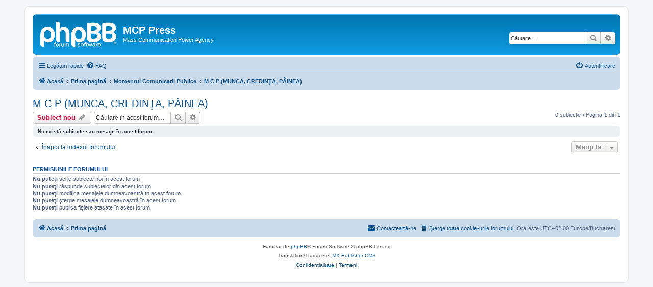

--- FILE ---
content_type: text/html; charset=UTF-8
request_url: https://mcppress.ro/forum/viewforum.php?f=5&sid=2992c400a54ed0617faec8d5f5424f8b
body_size: 3961
content:
<!DOCTYPE html>
<html dir="ltr" lang="ro">
<head>
<meta charset="utf-8" />
<meta http-equiv="X-UA-Compatible" content="IE=edge">
<meta name="viewport" content="width=device-width, initial-scale=1" />

<title>M C P (MUNCA, CREDINŢA, PÂINEA) - MCP Press</title>

	<link rel="alternate" type="application/atom+xml" title="Flux - MCP Press" href="/forum/app.php/feed?sid=f0fe1b5f393d0104ba8ce2785dbe4656">			<link rel="alternate" type="application/atom+xml" title="Flux - Subiecte noi" href="/forum/app.php/feed/topics?sid=f0fe1b5f393d0104ba8ce2785dbe4656">		<link rel="alternate" type="application/atom+xml" title="Flux - Forum - M C P (MUNCA, CREDINŢA, PÂINEA)" href="/forum/app.php/feed/forum/5?sid=f0fe1b5f393d0104ba8ce2785dbe4656">		
	<link rel="canonical" href="https://mcppress.ro/forum/viewforum.php?f=5">

<!--
	phpBB style name: prosilver
	Based on style:   prosilver (this is the default phpBB3 style)
	Original author:  Tom Beddard ( http://www.subBlue.com/ )
	Modified by:
-->

<link href="./assets/css/font-awesome.min.css?assets_version=5" rel="stylesheet">
<link href="./styles/prosilver/theme/stylesheet.css?assets_version=5" rel="stylesheet">
<link href="./styles/prosilver/theme/ro/stylesheet.css?assets_version=5" rel="stylesheet">




<!--[if lte IE 9]>
	<link href="./styles/prosilver/theme/tweaks.css?assets_version=5" rel="stylesheet">
<![endif]-->





</head>
<body id="phpbb" class="nojs notouch section-viewforum ltr ">


<div id="wrap" class="wrap">
	<a id="top" class="top-anchor" accesskey="t"></a>
	<div id="page-header">
		<div class="headerbar" role="banner">
					<div class="inner">

			<div id="site-description" class="site-description">
		<a id="logo" class="logo" href="https://www.mcppress.ro/forum" title="Acasă">
					<span class="site_logo"></span>
				</a>
				<h1>MCP Press</h1>
				<p>Mass Communication Power Agency</p>
				<p class="skiplink"><a href="#start_here">Omite conţinut</a></p>
			</div>

									<div id="search-box" class="search-box search-header" role="search">
				<form action="./search.php?sid=f0fe1b5f393d0104ba8ce2785dbe4656" method="get" id="search">
				<fieldset>
					<input name="keywords" id="keywords" type="search" maxlength="128" title="Căutare după cuvinte cheie" class="inputbox search tiny" size="20" value="" placeholder="Căutare…" />
					<button class="button button-search" type="submit" title="Căutare">
						<i class="icon fa-search fa-fw" aria-hidden="true"></i><span class="sr-only">Căutare</span>
					</button>
					<a href="./search.php?sid=f0fe1b5f393d0104ba8ce2785dbe4656" class="button button-search-end" title="Căutare avansată">
						<i class="icon fa-cog fa-fw" aria-hidden="true"></i><span class="sr-only">Căutare avansată</span>
					</a>
					<input type="hidden" name="sid" value="f0fe1b5f393d0104ba8ce2785dbe4656" />

				</fieldset>
				</form>
			</div>
						
			</div>
					</div>
				<div class="navbar" role="navigation">
	<div class="inner">

	<ul id="nav-main" class="nav-main linklist" role="menubar">

		<li id="quick-links" class="quick-links dropdown-container responsive-menu" data-skip-responsive="true">
			<a href="#" class="dropdown-trigger">
				<i class="icon fa-bars fa-fw" aria-hidden="true"></i><span>Legături rapide</span>
			</a>
			<div class="dropdown">
				<div class="pointer"><div class="pointer-inner"></div></div>
				<ul class="dropdown-contents" role="menu">
					
											<li class="separator"></li>
																									<li>
								<a href="./search.php?search_id=unanswered&amp;sid=f0fe1b5f393d0104ba8ce2785dbe4656" role="menuitem">
									<i class="icon fa-file-o fa-fw icon-gray" aria-hidden="true"></i><span>Vezi subiecte fără răspuns</span>
								</a>
							</li>
							<li>
								<a href="./search.php?search_id=active_topics&amp;sid=f0fe1b5f393d0104ba8ce2785dbe4656" role="menuitem">
									<i class="icon fa-file-o fa-fw icon-blue" aria-hidden="true"></i><span>Vezi subiecte active</span>
								</a>
							</li>
							<li class="separator"></li>
							<li>
								<a href="./search.php?sid=f0fe1b5f393d0104ba8ce2785dbe4656" role="menuitem">
									<i class="icon fa-search fa-fw" aria-hidden="true"></i><span>Căutare</span>
								</a>
							</li>
					
										<li class="separator"></li>

									</ul>
			</div>
		</li>

				<li data-skip-responsive="true">
			<a href="/forum/app.php/help/faq?sid=f0fe1b5f393d0104ba8ce2785dbe4656" rel="help" title="Întrebări puse frecvent" role="menuitem">
				<i class="icon fa-question-circle fa-fw" aria-hidden="true"></i><span>FAQ</span>
			</a>
		</li>
						
			<li class="rightside"  data-skip-responsive="true">
			<a href="./ucp.php?mode=login&amp;redirect=viewforum.php%3Ff%3D5&amp;sid=f0fe1b5f393d0104ba8ce2785dbe4656" title="Autentificare" accesskey="x" role="menuitem">
				<i class="icon fa-power-off fa-fw" aria-hidden="true"></i><span>Autentificare</span>
			</a>
		</li>
						</ul>

	<ul id="nav-breadcrumbs" class="nav-breadcrumbs linklist navlinks" role="menubar">
				
		
		<li class="breadcrumbs" itemscope itemtype="https://schema.org/BreadcrumbList">

							<span class="crumb" itemtype="https://schema.org/ListItem" itemprop="itemListElement" itemscope><a itemprop="item" href="https://www.mcppress.ro/forum" data-navbar-reference="home"><i class="icon fa-home fa-fw" aria-hidden="true"></i><span itemprop="name">Acasă</span></a><meta itemprop="position" content="1" /></span>
			
							<span class="crumb" itemtype="https://schema.org/ListItem" itemprop="itemListElement" itemscope><a itemprop="item" href="./index.php?sid=f0fe1b5f393d0104ba8ce2785dbe4656" accesskey="h" data-navbar-reference="index"><span itemprop="name">Prima pagină</span></a><meta itemprop="position" content="2" /></span>

											
								<span class="crumb" itemtype="https://schema.org/ListItem" itemprop="itemListElement" itemscope data-forum-id="1"><a itemprop="item" href="./viewforum.php?f=1&amp;sid=f0fe1b5f393d0104ba8ce2785dbe4656"><span itemprop="name">Momentul Comunicarii Publice</span></a><meta itemprop="position" content="3" /></span>
															
								<span class="crumb" itemtype="https://schema.org/ListItem" itemprop="itemListElement" itemscope data-forum-id="5"><a itemprop="item" href="./viewforum.php?f=5&amp;sid=f0fe1b5f393d0104ba8ce2785dbe4656"><span itemprop="name">M C P (MUNCA, CREDINŢA, PÂINEA)</span></a><meta itemprop="position" content="4" /></span>
							
					</li>

		
					<li class="rightside responsive-search">
				<a href="./search.php?sid=f0fe1b5f393d0104ba8ce2785dbe4656" title="Vezi opţiuni căutare avansată" role="menuitem">
					<i class="icon fa-search fa-fw" aria-hidden="true"></i><span class="sr-only">Căutare</span>
				</a>
			</li>
			</ul>

	</div>
</div>
	</div>

	
	<a id="start_here" class="anchor"></a>
	<div id="page-body" class="page-body" role="main">
		
		<h2 class="forum-title"><a href="./viewforum.php?f=5&amp;sid=f0fe1b5f393d0104ba8ce2785dbe4656">M C P (MUNCA, CREDINŢA, PÂINEA)</a></h2>
<div>
	<!-- NOTE: remove the style="display: none" when you want to have the forum description on the forum body -->
	<div style="display: none !important;">Munca, credinta si painea cea de toate zilele sunt cele mai dulci lucruri din viata. Robert Louis Stevenson<br /></div>	</div>



	<div class="action-bar bar-top">

				
		<a href="./posting.php?mode=post&amp;f=5&amp;sid=f0fe1b5f393d0104ba8ce2785dbe4656" class="button" title="Scrie un subiect nou">
							<span>Subiect nou</span> <i class="icon fa-pencil fa-fw" aria-hidden="true"></i>
					</a>
				
			<div class="search-box" role="search">
			<form method="get" id="forum-search" action="./search.php?sid=f0fe1b5f393d0104ba8ce2785dbe4656">
			<fieldset>
				<input class="inputbox search tiny" type="search" name="keywords" id="search_keywords" size="20" placeholder="Căutare în acest forum…" />
				<button class="button button-search" type="submit" title="Căutare">
					<i class="icon fa-search fa-fw" aria-hidden="true"></i><span class="sr-only">Căutare</span>
				</button>
				<a href="./search.php?fid%5B%5D=5&amp;sid=f0fe1b5f393d0104ba8ce2785dbe4656" class="button button-search-end" title="Căutare avansată">
					<i class="icon fa-cog fa-fw" aria-hidden="true"></i><span class="sr-only">Căutare avansată</span>
				</a>
				<input type="hidden" name="fid[0]" value="5" />
<input type="hidden" name="sid" value="f0fe1b5f393d0104ba8ce2785dbe4656" />

			</fieldset>
			</form>
		</div>
	
	<div class="pagination">
				0 subiecte
					&bull; Pagina <strong>1</strong> din <strong>1</strong>
			</div>

	</div>



		<div class="panel">
		<div class="inner">
		<strong>Nu există subiecte sau mesaje în acest forum.</strong>
		</div>
	</div>
	


<div class="action-bar actions-jump">
		<p class="jumpbox-return">
		<a href="./index.php?sid=f0fe1b5f393d0104ba8ce2785dbe4656" class="left-box arrow-left" accesskey="r">
			<i class="icon fa-angle-left fa-fw icon-black" aria-hidden="true"></i><span>Înapoi la indexul forumului</span>
		</a>
	</p>
	
		<div class="jumpbox dropdown-container dropdown-container-right dropdown-up dropdown-left dropdown-button-control" id="jumpbox">
			<span title="Mergi la" class="button button-secondary dropdown-trigger dropdown-select">
				<span>Mergi la</span>
				<span class="caret"><i class="icon fa-sort-down fa-fw" aria-hidden="true"></i></span>
			</span>
		<div class="dropdown">
			<div class="pointer"><div class="pointer-inner"></div></div>
			<ul class="dropdown-contents">
																				<li><a href="./viewforum.php?f=1&amp;sid=f0fe1b5f393d0104ba8ce2785dbe4656" class="jumpbox-cat-link"> <span> Momentul Comunicarii Publice</span></a></li>
																<li><a href="./viewforum.php?f=2&amp;sid=f0fe1b5f393d0104ba8ce2785dbe4656" class="jumpbox-sub-link"><span class="spacer"></span> <span>&#8627; &nbsp; MILA CELUI PUTERNIC</span></a></li>
																<li><a href="./viewforum.php?f=3&amp;sid=f0fe1b5f393d0104ba8ce2785dbe4656" class="jumpbox-sub-link"><span class="spacer"></span> <span>&#8627; &nbsp; MEREU CĂUTĂM PROVOCAREA</span></a></li>
																<li><a href="./viewforum.php?f=4&amp;sid=f0fe1b5f393d0104ba8ce2785dbe4656" class="jumpbox-sub-link"><span class="spacer"></span> <span>&#8627; &nbsp; Clubul CU VESTI BUNE</span></a></li>
																<li><a href="./viewforum.php?f=5&amp;sid=f0fe1b5f393d0104ba8ce2785dbe4656" class="jumpbox-sub-link"><span class="spacer"></span> <span>&#8627; &nbsp; M C P (MUNCA, CREDINŢA, PÂINEA)</span></a></li>
																<li><a href="./viewforum.php?f=6&amp;sid=f0fe1b5f393d0104ba8ce2785dbe4656" class="jumpbox-sub-link"><span class="spacer"></span> <span>&#8627; &nbsp; MANEVRELE CUVINTELOR POTRIVITE</span></a></li>
																<li><a href="./viewforum.php?f=7&amp;sid=f0fe1b5f393d0104ba8ce2785dbe4656" class="jumpbox-sub-link"><span class="spacer"></span> <span>&#8627; &nbsp; MASELE CONDUC PUTEREA</span></a></li>
																<li><a href="./viewforum.php?f=8&amp;sid=f0fe1b5f393d0104ba8ce2785dbe4656" class="jumpbox-sub-link"><span class="spacer"></span> <span>&#8627; &nbsp; MEREU CONTAMINĂM POPORUL !</span></a></li>
																<li><a href="./viewforum.php?f=9&amp;sid=f0fe1b5f393d0104ba8ce2785dbe4656" class="jumpbox-sub-link"><span class="spacer"></span> <span>&#8627; &nbsp; MERGI CU PRIETENII ACUM?</span></a></li>
																<li><a href="./viewforum.php?f=10&amp;sid=f0fe1b5f393d0104ba8ce2785dbe4656" class="jumpbox-sub-link"><span class="spacer"></span> <span>&#8627; &nbsp; MERITUL CETĂŢEANULUI PUTERNIC</span></a></li>
																<li><a href="./viewforum.php?f=11&amp;sid=f0fe1b5f393d0104ba8ce2785dbe4656" class="jumpbox-sub-link"><span class="spacer"></span> <span>&#8627; &nbsp; MULŢI CÂINI PERICULOŞI</span></a></li>
											</ul>
		</div>
	</div>

	</div>



	<div class="stat-block permissions">
		<h3>Permisiunile forumului</h3>
		<p><strong>Nu puteţi</strong> scrie subiecte noi în acest forum<br /><strong>Nu puteţi</strong> răspunde subiectelor din acest forum<br /><strong>Nu puteţi</strong> modifica mesajele dumneavoastră în acest forum<br /><strong>Nu puteţi</strong> şterge mesajele dumneavoastră în acest forum<br /><strong>Nu puteţi</strong> publica fişiere ataşate în acest forum<br /></p>
	</div>

			</div>


<div id="page-footer" class="page-footer" role="contentinfo">
	<div class="navbar" role="navigation">
	<div class="inner">

	<ul id="nav-footer" class="nav-footer linklist" role="menubar">
		<li class="breadcrumbs">
							<span class="crumb"><a href="https://www.mcppress.ro/forum" data-navbar-reference="home"><i class="icon fa-home fa-fw" aria-hidden="true"></i><span>Acasă</span></a></span>									<span class="crumb"><a href="./index.php?sid=f0fe1b5f393d0104ba8ce2785dbe4656" data-navbar-reference="index"><span>Prima pagină</span></a></span>					</li>
		
				<li class="rightside">Ora este UTC+02:00 Europe/Bucharest</li>
							<li class="rightside">
				<a href="/forum/app.php/user/delete_cookies?sid=f0fe1b5f393d0104ba8ce2785dbe4656" data-ajax="true" data-refresh="true" role="menuitem">
					<i class="icon fa-trash fa-fw" aria-hidden="true"></i><span>Şterge toate cookie-urile forumului</span>
				</a>
			</li>
																<li class="rightside" data-last-responsive="true">
				<a href="./memberlist.php?mode=contactadmin&amp;sid=f0fe1b5f393d0104ba8ce2785dbe4656" role="menuitem">
					<i class="icon fa-envelope fa-fw" aria-hidden="true"></i><span>Contactează-ne</span>
				</a>
			</li>
			</ul>

	</div>
</div>

	<div class="copyright">
				<p class="footer-row">
			<span class="footer-copyright">Furnizat de <a href="https://www.phpbb.com/">phpBB</a>&reg; Forum Software &copy; phpBB Limited</span>
		</p>
				<p class="footer-row">
			<span class="footer-copyright">Translation/Traducere: <a href="http://mxpcms.sf.net/">MX-Publisher CMS</a></span>
		</p>
						<p class="footer-row" role="menu">
			<a class="footer-link" href="./ucp.php?mode=privacy&amp;sid=f0fe1b5f393d0104ba8ce2785dbe4656" title="Confidențialitate" role="menuitem">
				<span class="footer-link-text">Confidențialitate</span>
			</a>
			|
			<a class="footer-link" href="./ucp.php?mode=terms&amp;sid=f0fe1b5f393d0104ba8ce2785dbe4656" title="Termeni" role="menuitem">
				<span class="footer-link-text">Termeni</span>
			</a>
		</p>
					</div>

	<div id="darkenwrapper" class="darkenwrapper" data-ajax-error-title="Eroare AJAX" data-ajax-error-text="Ceva a funcționat eronat la procesarea cererii dvs." data-ajax-error-text-abort="Cerere abandonată." data-ajax-error-text-timeout="Cerera a expirat, încercați din nou." data-ajax-error-text-parsererror="Ceva a funcționat prost și serverul a returnat o valoare invalidă.">
		<div id="darken" class="darken">&nbsp;</div>
	</div>

	<div id="phpbb_alert" class="phpbb_alert" data-l-err="Eroare!" data-l-timeout-processing-req="Cererea a expirat.">
		<a href="#" class="alert_close">
			<i class="icon fa-times-circle fa-fw" aria-hidden="true"></i>
		</a>
		<h3 class="alert_title">&nbsp;</h3><p class="alert_text"></p>
	</div>
	<div id="phpbb_confirm" class="phpbb_alert">
		<a href="#" class="alert_close">
			<i class="icon fa-times-circle fa-fw" aria-hidden="true"></i>
		</a>
		<div class="alert_text"></div>
	</div>
</div>

</div>

<div>
	<a id="bottom" class="anchor" accesskey="z"></a>
	<img class="sr-only" aria-hidden="true" src="&#x2F;forum&#x2F;app.php&#x2F;cron&#x2F;cron.task.text_reparser.pm_text&#x3F;sid&#x3D;f0fe1b5f393d0104ba8ce2785dbe4656" width="1" height="1" alt="">
</div>

<script src="./assets/javascript/jquery-3.7.1.min.js?assets_version=5"></script>
<script src="./assets/javascript/core.js?assets_version=5"></script>



<script src="./styles/prosilver/template/forum_fn.js?assets_version=5"></script>
<script src="./styles/prosilver/template/ajax.js?assets_version=5"></script>



<script defer src="https://static.cloudflareinsights.com/beacon.min.js/vcd15cbe7772f49c399c6a5babf22c1241717689176015" integrity="sha512-ZpsOmlRQV6y907TI0dKBHq9Md29nnaEIPlkf84rnaERnq6zvWvPUqr2ft8M1aS28oN72PdrCzSjY4U6VaAw1EQ==" data-cf-beacon='{"version":"2024.11.0","token":"bb791ae38f5a429fbe34efd878d5c314","r":1,"server_timing":{"name":{"cfCacheStatus":true,"cfEdge":true,"cfExtPri":true,"cfL4":true,"cfOrigin":true,"cfSpeedBrain":true},"location_startswith":null}}' crossorigin="anonymous"></script>
</body>
</html>
